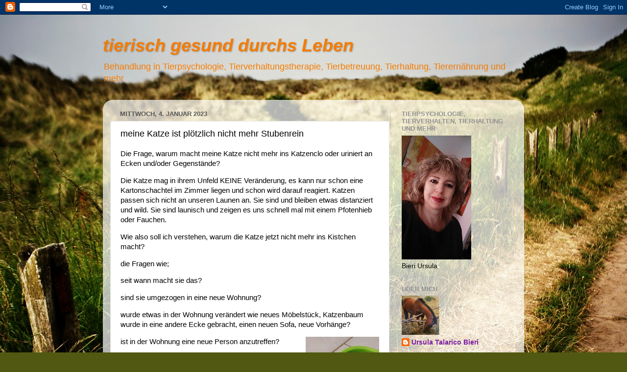

--- FILE ---
content_type: text/html; charset=UTF-8
request_url: http://www.tierischgesunddurchsleben.com/2023/01/meine-katze-ist-plotzlich-nicht-mehr.html
body_size: 18794
content:
<!DOCTYPE html>
<html class='v2' dir='ltr' lang='de'>
<head>
<link href='https://www.blogger.com/static/v1/widgets/335934321-css_bundle_v2.css' rel='stylesheet' type='text/css'/>
<meta content='width=1100' name='viewport'/>
<meta content='text/html; charset=UTF-8' http-equiv='Content-Type'/>
<meta content='blogger' name='generator'/>
<link href='http://www.tierischgesunddurchsleben.com/favicon.ico' rel='icon' type='image/x-icon'/>
<link href='http://www.tierischgesunddurchsleben.com/2023/01/meine-katze-ist-plotzlich-nicht-mehr.html' rel='canonical'/>
<link rel="alternate" type="application/atom+xml" title="tierisch gesund durchs Leben - Atom" href="http://www.tierischgesunddurchsleben.com/feeds/posts/default" />
<link rel="alternate" type="application/rss+xml" title="tierisch gesund durchs Leben - RSS" href="http://www.tierischgesunddurchsleben.com/feeds/posts/default?alt=rss" />
<link rel="service.post" type="application/atom+xml" title="tierisch gesund durchs Leben - Atom" href="https://www.blogger.com/feeds/4905185652137926806/posts/default" />

<link rel="alternate" type="application/atom+xml" title="tierisch gesund durchs Leben - Atom" href="http://www.tierischgesunddurchsleben.com/feeds/5249127171946541530/comments/default" />
<!--Can't find substitution for tag [blog.ieCssRetrofitLinks]-->
<link href='https://blogger.googleusercontent.com/img/b/R29vZ2xl/AVvXsEh8m90z2G7MwNCj1XgMp-WhowP0rRlDgbT_fZLnOpL-XClb-fERQvDieM6RstXpaDaf2I2BWp6m_--uEc39nIAoLJ8VFwabUY5Fq6OKi2Q2Vfwmna885bdk2KmCaJPijHkFBh7aTiiYLVoMjTJ2wTpAlnXjAN1AqWyMXEDiV8xZre_cnyNxB7gNVdA9/w150-h200/katzensand.jpg' rel='image_src'/>
<meta content='http://www.tierischgesunddurchsleben.com/2023/01/meine-katze-ist-plotzlich-nicht-mehr.html' property='og:url'/>
<meta content='meine Katze ist plötzlich nicht mehr Stubenrein' property='og:title'/>
<meta content='' property='og:description'/>
<meta content='https://blogger.googleusercontent.com/img/b/R29vZ2xl/AVvXsEh8m90z2G7MwNCj1XgMp-WhowP0rRlDgbT_fZLnOpL-XClb-fERQvDieM6RstXpaDaf2I2BWp6m_--uEc39nIAoLJ8VFwabUY5Fq6OKi2Q2Vfwmna885bdk2KmCaJPijHkFBh7aTiiYLVoMjTJ2wTpAlnXjAN1AqWyMXEDiV8xZre_cnyNxB7gNVdA9/w1200-h630-p-k-no-nu/katzensand.jpg' property='og:image'/>
<title>tierisch gesund durchs Leben: meine Katze ist plötzlich nicht mehr Stubenrein</title>
<style id='page-skin-1' type='text/css'><!--
/*-----------------------------------------------
Blogger Template Style
Name:     Picture Window
Designer: Blogger
URL:      www.blogger.com
----------------------------------------------- */
/* Content
----------------------------------------------- */
body {
font: normal normal 15px Arial, Tahoma, Helvetica, FreeSans, sans-serif;
color: #000000;
background: #515812 url(https://themes.googleusercontent.com/image?id=1FsBZ1OAfQsLzajcUCFD3fcm6WxA9Olic1wgCKG9zjijPkjyDdGJljmktmIRnmtmoxGJa) no-repeat fixed top center /* Credit: kevinruss (http://www.istockphoto.com/portfolio/kevinruss?platform=blogger) */;
}
html body .region-inner {
min-width: 0;
max-width: 100%;
width: auto;
}
.content-outer {
font-size: 90%;
}
a:link {
text-decoration:none;
color: #7b1fa2;
}
a:visited {
text-decoration:none;
color: #b370cf;
}
a:hover {
text-decoration:underline;
color: #b741ff;
}
.content-outer {
background: transparent none repeat scroll top left;
-moz-border-radius: 0;
-webkit-border-radius: 0;
-goog-ms-border-radius: 0;
border-radius: 0;
-moz-box-shadow: 0 0 0 rgba(0, 0, 0, .15);
-webkit-box-shadow: 0 0 0 rgba(0, 0, 0, .15);
-goog-ms-box-shadow: 0 0 0 rgba(0, 0, 0, .15);
box-shadow: 0 0 0 rgba(0, 0, 0, .15);
margin: 20px auto;
}
.content-inner {
padding: 0;
}
/* Header
----------------------------------------------- */
.header-outer {
background: rgba(80,80,80,0) none repeat-x scroll top left;
_background-image: none;
color: #F57C00;
-moz-border-radius: 0;
-webkit-border-radius: 0;
-goog-ms-border-radius: 0;
border-radius: 0;
}
.Header img, .Header #header-inner {
-moz-border-radius: 0;
-webkit-border-radius: 0;
-goog-ms-border-radius: 0;
border-radius: 0;
}
.header-inner .Header .titlewrapper,
.header-inner .Header .descriptionwrapper {
padding-left: 0;
padding-right: 0;
}
.Header h1 {
font: italic bold 36px Arial, Tahoma, Helvetica, FreeSans, sans-serif;
text-shadow: 1px 1px 3px rgba(0, 0, 0, 0.3);
}
.Header h1 a {
color: #F57C00;
}
.Header .description {
font-size: 130%;
}
/* Tabs
----------------------------------------------- */
.tabs-inner {
margin: .5em 20px 0;
padding: 0;
}
.tabs-inner .section {
margin: 0;
}
.tabs-inner .widget ul {
padding: 0;
background: rgba(80,80,80,0) none repeat scroll bottom;
-moz-border-radius: 0;
-webkit-border-radius: 0;
-goog-ms-border-radius: 0;
border-radius: 0;
}
.tabs-inner .widget li {
border: none;
}
.tabs-inner .widget li a {
display: inline-block;
padding: .5em 1em;
margin-right: .25em;
color: #ffffff;
font: normal normal 12px Arial, Tahoma, Helvetica, FreeSans, sans-serif;
-moz-border-radius: 10px 10px 0 0;
-webkit-border-top-left-radius: 10px;
-webkit-border-top-right-radius: 10px;
-goog-ms-border-radius: 10px 10px 0 0;
border-radius: 10px 10px 0 0;
background: transparent url(https://resources.blogblog.com/blogblog/data/1kt/transparent/black50.png) repeat scroll top left;
border-right: 1px solid rgba(80,80,80,0);
}
.tabs-inner .widget li:first-child a {
padding-left: 1.25em;
-moz-border-radius-topleft: 10px;
-moz-border-radius-bottomleft: 0;
-webkit-border-top-left-radius: 10px;
-webkit-border-bottom-left-radius: 0;
-goog-ms-border-top-left-radius: 10px;
-goog-ms-border-bottom-left-radius: 0;
border-top-left-radius: 10px;
border-bottom-left-radius: 0;
}
.tabs-inner .widget li.selected a,
.tabs-inner .widget li a:hover {
position: relative;
z-index: 1;
background: rgba(80,80,80,0) url(https://resources.blogblog.com/blogblog/data/1kt/transparent/white80.png) repeat scroll bottom;
color: #7b1fa2;
-moz-box-shadow: 0 0 3px rgba(0, 0, 0, .15);
-webkit-box-shadow: 0 0 3px rgba(0, 0, 0, .15);
-goog-ms-box-shadow: 0 0 3px rgba(0, 0, 0, .15);
box-shadow: 0 0 3px rgba(0, 0, 0, .15);
}
/* Headings
----------------------------------------------- */
h2 {
font: bold normal 13px Arial, Tahoma, Helvetica, FreeSans, sans-serif;
text-transform: uppercase;
color: #919191;
margin: .5em 0;
}
/* Main
----------------------------------------------- */
.main-outer {
background: transparent url(https://resources.blogblog.com/blogblog/data/1kt/transparent/white80.png) repeat scroll top left;
-moz-border-radius: 20px 20px 0 0;
-webkit-border-top-left-radius: 20px;
-webkit-border-top-right-radius: 20px;
-webkit-border-bottom-left-radius: 0;
-webkit-border-bottom-right-radius: 0;
-goog-ms-border-radius: 20px 20px 0 0;
border-radius: 20px 20px 0 0;
-moz-box-shadow: 0 1px 3px rgba(0, 0, 0, .15);
-webkit-box-shadow: 0 1px 3px rgba(0, 0, 0, .15);
-goog-ms-box-shadow: 0 1px 3px rgba(0, 0, 0, .15);
box-shadow: 0 1px 3px rgba(0, 0, 0, .15);
}
.main-inner {
padding: 15px 20px 20px;
}
.main-inner .column-center-inner {
padding: 0 0;
}
.main-inner .column-left-inner {
padding-left: 0;
}
.main-inner .column-right-inner {
padding-right: 0;
}
/* Posts
----------------------------------------------- */
h3.post-title {
margin: 0;
font: normal normal 18px Arial, Tahoma, Helvetica, FreeSans, sans-serif;
}
.comments h4 {
margin: 1em 0 0;
font: normal normal 18px Arial, Tahoma, Helvetica, FreeSans, sans-serif;
}
.date-header span {
color: #565656;
}
.post-outer {
background-color: #ffffff;
border: solid 1px #e0e0e0;
-moz-border-radius: 5px;
-webkit-border-radius: 5px;
border-radius: 5px;
-goog-ms-border-radius: 5px;
padding: 15px 20px;
margin: 0 -20px 20px;
}
.post-body {
line-height: 1.4;
font-size: 110%;
position: relative;
}
.post-header {
margin: 0 0 1.5em;
color: #a0a0a0;
line-height: 1.6;
}
.post-footer {
margin: .5em 0 0;
color: #a0a0a0;
line-height: 1.6;
}
#blog-pager {
font-size: 140%
}
#comments .comment-author {
padding-top: 1.5em;
border-top: dashed 1px #ccc;
border-top: dashed 1px rgba(128, 128, 128, .5);
background-position: 0 1.5em;
}
#comments .comment-author:first-child {
padding-top: 0;
border-top: none;
}
.avatar-image-container {
margin: .2em 0 0;
}
/* Comments
----------------------------------------------- */
.comments .comments-content .icon.blog-author {
background-repeat: no-repeat;
background-image: url([data-uri]);
}
.comments .comments-content .loadmore a {
border-top: 1px solid #b741ff;
border-bottom: 1px solid #b741ff;
}
.comments .continue {
border-top: 2px solid #b741ff;
}
/* Widgets
----------------------------------------------- */
.widget ul, .widget #ArchiveList ul.flat {
padding: 0;
list-style: none;
}
.widget ul li, .widget #ArchiveList ul.flat li {
border-top: dashed 1px #ccc;
border-top: dashed 1px rgba(128, 128, 128, .5);
}
.widget ul li:first-child, .widget #ArchiveList ul.flat li:first-child {
border-top: none;
}
.widget .post-body ul {
list-style: disc;
}
.widget .post-body ul li {
border: none;
}
/* Footer
----------------------------------------------- */
.footer-outer {
color:#d0d0d0;
background: transparent url(https://resources.blogblog.com/blogblog/data/1kt/transparent/black50.png) repeat scroll top left;
-moz-border-radius: 0 0 20px 20px;
-webkit-border-top-left-radius: 0;
-webkit-border-top-right-radius: 0;
-webkit-border-bottom-left-radius: 20px;
-webkit-border-bottom-right-radius: 20px;
-goog-ms-border-radius: 0 0 20px 20px;
border-radius: 0 0 20px 20px;
-moz-box-shadow: 0 1px 3px rgba(0, 0, 0, .15);
-webkit-box-shadow: 0 1px 3px rgba(0, 0, 0, .15);
-goog-ms-box-shadow: 0 1px 3px rgba(0, 0, 0, .15);
box-shadow: 0 1px 3px rgba(0, 0, 0, .15);
}
.footer-inner {
padding: 10px 20px 20px;
}
.footer-outer a {
color: #d0a1ef;
}
.footer-outer a:visited {
color: #d680ef;
}
.footer-outer a:hover {
color: #b741ff;
}
.footer-outer .widget h2 {
color: #b0b0b0;
}
/* Mobile
----------------------------------------------- */
html body.mobile {
height: auto;
}
html body.mobile {
min-height: 480px;
background-size: 100% auto;
}
.mobile .body-fauxcolumn-outer {
background: transparent none repeat scroll top left;
}
html .mobile .mobile-date-outer, html .mobile .blog-pager {
border-bottom: none;
background: transparent url(https://resources.blogblog.com/blogblog/data/1kt/transparent/white80.png) repeat scroll top left;
margin-bottom: 10px;
}
.mobile .date-outer {
background: transparent url(https://resources.blogblog.com/blogblog/data/1kt/transparent/white80.png) repeat scroll top left;
}
.mobile .header-outer, .mobile .main-outer,
.mobile .post-outer, .mobile .footer-outer {
-moz-border-radius: 0;
-webkit-border-radius: 0;
-goog-ms-border-radius: 0;
border-radius: 0;
}
.mobile .content-outer,
.mobile .main-outer,
.mobile .post-outer {
background: inherit;
border: none;
}
.mobile .content-outer {
font-size: 100%;
}
.mobile-link-button {
background-color: #7b1fa2;
}
.mobile-link-button a:link, .mobile-link-button a:visited {
color: #ffffff;
}
.mobile-index-contents {
color: #000000;
}
.mobile .tabs-inner .PageList .widget-content {
background: rgba(80,80,80,0) url(https://resources.blogblog.com/blogblog/data/1kt/transparent/white80.png) repeat scroll bottom;
color: #7b1fa2;
}
.mobile .tabs-inner .PageList .widget-content .pagelist-arrow {
border-left: 1px solid rgba(80,80,80,0);
}

--></style>
<style id='template-skin-1' type='text/css'><!--
body {
min-width: 860px;
}
.content-outer, .content-fauxcolumn-outer, .region-inner {
min-width: 860px;
max-width: 860px;
_width: 860px;
}
.main-inner .columns {
padding-left: 0px;
padding-right: 260px;
}
.main-inner .fauxcolumn-center-outer {
left: 0px;
right: 260px;
/* IE6 does not respect left and right together */
_width: expression(this.parentNode.offsetWidth -
parseInt("0px") -
parseInt("260px") + 'px');
}
.main-inner .fauxcolumn-left-outer {
width: 0px;
}
.main-inner .fauxcolumn-right-outer {
width: 260px;
}
.main-inner .column-left-outer {
width: 0px;
right: 100%;
margin-left: -0px;
}
.main-inner .column-right-outer {
width: 260px;
margin-right: -260px;
}
#layout {
min-width: 0;
}
#layout .content-outer {
min-width: 0;
width: 800px;
}
#layout .region-inner {
min-width: 0;
width: auto;
}
body#layout div.add_widget {
padding: 8px;
}
body#layout div.add_widget a {
margin-left: 32px;
}
--></style>
<style>
    body {background-image:url(https\:\/\/themes.googleusercontent.com\/image?id=1FsBZ1OAfQsLzajcUCFD3fcm6WxA9Olic1wgCKG9zjijPkjyDdGJljmktmIRnmtmoxGJa);}
    
@media (max-width: 200px) { body {background-image:url(https\:\/\/themes.googleusercontent.com\/image?id=1FsBZ1OAfQsLzajcUCFD3fcm6WxA9Olic1wgCKG9zjijPkjyDdGJljmktmIRnmtmoxGJa&options=w200);}}
@media (max-width: 400px) and (min-width: 201px) { body {background-image:url(https\:\/\/themes.googleusercontent.com\/image?id=1FsBZ1OAfQsLzajcUCFD3fcm6WxA9Olic1wgCKG9zjijPkjyDdGJljmktmIRnmtmoxGJa&options=w400);}}
@media (max-width: 800px) and (min-width: 401px) { body {background-image:url(https\:\/\/themes.googleusercontent.com\/image?id=1FsBZ1OAfQsLzajcUCFD3fcm6WxA9Olic1wgCKG9zjijPkjyDdGJljmktmIRnmtmoxGJa&options=w800);}}
@media (max-width: 1200px) and (min-width: 801px) { body {background-image:url(https\:\/\/themes.googleusercontent.com\/image?id=1FsBZ1OAfQsLzajcUCFD3fcm6WxA9Olic1wgCKG9zjijPkjyDdGJljmktmIRnmtmoxGJa&options=w1200);}}
/* Last tag covers anything over one higher than the previous max-size cap. */
@media (min-width: 1201px) { body {background-image:url(https\:\/\/themes.googleusercontent.com\/image?id=1FsBZ1OAfQsLzajcUCFD3fcm6WxA9Olic1wgCKG9zjijPkjyDdGJljmktmIRnmtmoxGJa&options=w1600);}}
  </style>
<!-- Google tag (gtag.js) -->
<script async='true' src='https://www.googletagmanager.com/gtag/js?id=G-7ZE1YX8H6M'></script>
<script>
        window.dataLayer = window.dataLayer || [];
        function gtag(){dataLayer.push(arguments);}
        gtag('js', new Date());
        gtag('config', 'G-7ZE1YX8H6M');
      </script>
<link href='https://www.blogger.com/dyn-css/authorization.css?targetBlogID=4905185652137926806&amp;zx=ed70da3f-12d2-479a-9f75-9bd8ccee4f6a' media='none' onload='if(media!=&#39;all&#39;)media=&#39;all&#39;' rel='stylesheet'/><noscript><link href='https://www.blogger.com/dyn-css/authorization.css?targetBlogID=4905185652137926806&amp;zx=ed70da3f-12d2-479a-9f75-9bd8ccee4f6a' rel='stylesheet'/></noscript>
<meta name='google-adsense-platform-account' content='ca-host-pub-1556223355139109'/>
<meta name='google-adsense-platform-domain' content='blogspot.com'/>

<script async src="https://pagead2.googlesyndication.com/pagead/js/adsbygoogle.js?client=ca-pub-7060714246990240&host=ca-host-pub-1556223355139109" crossorigin="anonymous"></script>

<!-- data-ad-client=ca-pub-7060714246990240 -->

</head>
<body class='loading variant-open'>
<div class='navbar section' id='navbar' name='Navbar'><div class='widget Navbar' data-version='1' id='Navbar1'><script type="text/javascript">
    function setAttributeOnload(object, attribute, val) {
      if(window.addEventListener) {
        window.addEventListener('load',
          function(){ object[attribute] = val; }, false);
      } else {
        window.attachEvent('onload', function(){ object[attribute] = val; });
      }
    }
  </script>
<div id="navbar-iframe-container"></div>
<script type="text/javascript" src="https://apis.google.com/js/platform.js"></script>
<script type="text/javascript">
      gapi.load("gapi.iframes:gapi.iframes.style.bubble", function() {
        if (gapi.iframes && gapi.iframes.getContext) {
          gapi.iframes.getContext().openChild({
              url: 'https://www.blogger.com/navbar/4905185652137926806?po\x3d5249127171946541530\x26origin\x3dhttp://www.tierischgesunddurchsleben.com',
              where: document.getElementById("navbar-iframe-container"),
              id: "navbar-iframe"
          });
        }
      });
    </script><script type="text/javascript">
(function() {
var script = document.createElement('script');
script.type = 'text/javascript';
script.src = '//pagead2.googlesyndication.com/pagead/js/google_top_exp.js';
var head = document.getElementsByTagName('head')[0];
if (head) {
head.appendChild(script);
}})();
</script>
</div></div>
<div class='body-fauxcolumns'>
<div class='fauxcolumn-outer body-fauxcolumn-outer'>
<div class='cap-top'>
<div class='cap-left'></div>
<div class='cap-right'></div>
</div>
<div class='fauxborder-left'>
<div class='fauxborder-right'></div>
<div class='fauxcolumn-inner'>
</div>
</div>
<div class='cap-bottom'>
<div class='cap-left'></div>
<div class='cap-right'></div>
</div>
</div>
</div>
<div class='content'>
<div class='content-fauxcolumns'>
<div class='fauxcolumn-outer content-fauxcolumn-outer'>
<div class='cap-top'>
<div class='cap-left'></div>
<div class='cap-right'></div>
</div>
<div class='fauxborder-left'>
<div class='fauxborder-right'></div>
<div class='fauxcolumn-inner'>
</div>
</div>
<div class='cap-bottom'>
<div class='cap-left'></div>
<div class='cap-right'></div>
</div>
</div>
</div>
<div class='content-outer'>
<div class='content-cap-top cap-top'>
<div class='cap-left'></div>
<div class='cap-right'></div>
</div>
<div class='fauxborder-left content-fauxborder-left'>
<div class='fauxborder-right content-fauxborder-right'></div>
<div class='content-inner'>
<header>
<div class='header-outer'>
<div class='header-cap-top cap-top'>
<div class='cap-left'></div>
<div class='cap-right'></div>
</div>
<div class='fauxborder-left header-fauxborder-left'>
<div class='fauxborder-right header-fauxborder-right'></div>
<div class='region-inner header-inner'>
<div class='header section' id='header' name='Header'><div class='widget Header' data-version='1' id='Header1'>
<div id='header-inner'>
<div class='titlewrapper'>
<h1 class='title'>
<a href='http://www.tierischgesunddurchsleben.com/'>
tierisch gesund durchs Leben
</a>
</h1>
</div>
<div class='descriptionwrapper'>
<p class='description'><span>Behandlung in Tierpsychologie, Tierverhaltungstherapie, Tierbetreuung, Tierhaltung, Tierernährung und mehr</span></p>
</div>
</div>
</div></div>
</div>
</div>
<div class='header-cap-bottom cap-bottom'>
<div class='cap-left'></div>
<div class='cap-right'></div>
</div>
</div>
</header>
<div class='tabs-outer'>
<div class='tabs-cap-top cap-top'>
<div class='cap-left'></div>
<div class='cap-right'></div>
</div>
<div class='fauxborder-left tabs-fauxborder-left'>
<div class='fauxborder-right tabs-fauxborder-right'></div>
<div class='region-inner tabs-inner'>
<div class='tabs no-items section' id='crosscol' name='Spaltenübergreifend'></div>
<div class='tabs no-items section' id='crosscol-overflow' name='Cross-Column 2'></div>
</div>
</div>
<div class='tabs-cap-bottom cap-bottom'>
<div class='cap-left'></div>
<div class='cap-right'></div>
</div>
</div>
<div class='main-outer'>
<div class='main-cap-top cap-top'>
<div class='cap-left'></div>
<div class='cap-right'></div>
</div>
<div class='fauxborder-left main-fauxborder-left'>
<div class='fauxborder-right main-fauxborder-right'></div>
<div class='region-inner main-inner'>
<div class='columns fauxcolumns'>
<div class='fauxcolumn-outer fauxcolumn-center-outer'>
<div class='cap-top'>
<div class='cap-left'></div>
<div class='cap-right'></div>
</div>
<div class='fauxborder-left'>
<div class='fauxborder-right'></div>
<div class='fauxcolumn-inner'>
</div>
</div>
<div class='cap-bottom'>
<div class='cap-left'></div>
<div class='cap-right'></div>
</div>
</div>
<div class='fauxcolumn-outer fauxcolumn-left-outer'>
<div class='cap-top'>
<div class='cap-left'></div>
<div class='cap-right'></div>
</div>
<div class='fauxborder-left'>
<div class='fauxborder-right'></div>
<div class='fauxcolumn-inner'>
</div>
</div>
<div class='cap-bottom'>
<div class='cap-left'></div>
<div class='cap-right'></div>
</div>
</div>
<div class='fauxcolumn-outer fauxcolumn-right-outer'>
<div class='cap-top'>
<div class='cap-left'></div>
<div class='cap-right'></div>
</div>
<div class='fauxborder-left'>
<div class='fauxborder-right'></div>
<div class='fauxcolumn-inner'>
</div>
</div>
<div class='cap-bottom'>
<div class='cap-left'></div>
<div class='cap-right'></div>
</div>
</div>
<!-- corrects IE6 width calculation -->
<div class='columns-inner'>
<div class='column-center-outer'>
<div class='column-center-inner'>
<div class='main section' id='main' name='Hauptbereich'><div class='widget Blog' data-version='1' id='Blog1'>
<div class='blog-posts hfeed'>

          <div class="date-outer">
        
<h2 class='date-header'><span>Mittwoch, 4. Januar 2023</span></h2>

          <div class="date-posts">
        
<div class='post-outer'>
<div class='post hentry uncustomized-post-template' itemprop='blogPost' itemscope='itemscope' itemtype='http://schema.org/BlogPosting'>
<meta content='https://blogger.googleusercontent.com/img/b/R29vZ2xl/AVvXsEh8m90z2G7MwNCj1XgMp-WhowP0rRlDgbT_fZLnOpL-XClb-fERQvDieM6RstXpaDaf2I2BWp6m_--uEc39nIAoLJ8VFwabUY5Fq6OKi2Q2Vfwmna885bdk2KmCaJPijHkFBh7aTiiYLVoMjTJ2wTpAlnXjAN1AqWyMXEDiV8xZre_cnyNxB7gNVdA9/w150-h200/katzensand.jpg' itemprop='image_url'/>
<meta content='4905185652137926806' itemprop='blogId'/>
<meta content='5249127171946541530' itemprop='postId'/>
<a name='5249127171946541530'></a>
<h3 class='post-title entry-title' itemprop='name'>
meine Katze ist plötzlich nicht mehr Stubenrein
</h3>
<div class='post-header'>
<div class='post-header-line-1'></div>
</div>
<div class='post-body entry-content' id='post-body-5249127171946541530' itemprop='description articleBody'>
<p></p><div class="separator" style="clear: both; text-align: left;"><span style="font-family: arial; text-align: left;">Die Frage, warum macht meine Katze nicht mehr ins Katzenclo oder uriniert an Ecken und/oder Gegenstände?</span></div><p><span style="font-family: arial;">Die Katze mag in ihrem Unfeld KEINE Veränderung, es kann nur schon eine Kartonschachtel im Zimmer liegen und schon wird darauf reagiert. Katzen passen sich nicht an unseren Launen an. Sie sind und bleiben etwas distanziert und wild. Sie sind launisch und zeigen es uns schnell mal mit einem Pfotenhieb oder Fauchen.&nbsp;</span></p><p><span style="font-family: arial;">Wie also soll ich verstehen, warum die Katze jetzt nicht mehr ins Kistchen macht?</span></p><p><span style="font-family: arial;">die Fragen wie;</span></p><p><span style="font-family: arial;">seit wann macht sie das?</span></p><p><span style="font-family: arial;">sind sie umgezogen in eine neue Wohnung?</span></p><p><span style="font-family: arial;">wurde etwas in der Wohnung verändert wie neues Möbelstück, Katzenbaum wurde in eine andere Ecke gebracht, einen neuen Sofa, neue Vorhänge?</span></p><p><a href="https://blogger.googleusercontent.com/img/b/R29vZ2xl/AVvXsEh8m90z2G7MwNCj1XgMp-WhowP0rRlDgbT_fZLnOpL-XClb-fERQvDieM6RstXpaDaf2I2BWp6m_--uEc39nIAoLJ8VFwabUY5Fq6OKi2Q2Vfwmna885bdk2KmCaJPijHkFBh7aTiiYLVoMjTJ2wTpAlnXjAN1AqWyMXEDiV8xZre_cnyNxB7gNVdA9/s2016/katzensand.jpg" style="clear: right; float: right; margin-bottom: 1em; margin-left: 1em; text-align: center;"><img border="0" data-original-height="2016" data-original-width="1512" height="200" src="https://blogger.googleusercontent.com/img/b/R29vZ2xl/AVvXsEh8m90z2G7MwNCj1XgMp-WhowP0rRlDgbT_fZLnOpL-XClb-fERQvDieM6RstXpaDaf2I2BWp6m_--uEc39nIAoLJ8VFwabUY5Fq6OKi2Q2Vfwmna885bdk2KmCaJPijHkFBh7aTiiYLVoMjTJ2wTpAlnXjAN1AqWyMXEDiV8xZre_cnyNxB7gNVdA9/w150-h200/katzensand.jpg" width="150" /></a><span style="font-family: arial;">ist in der Wohnung eine neue Person anzutreffen?</span></p><p><span style="font-family: arial;">geht es ihr nicht gut?</span></p><p><span style="font-family: arial;">miaut sie wenn sie Pippi oder Poppo macht?</span></p><p><span style="font-family: arial;">uriniert sie oder spritzt sie Gegensände an?</span></p><p><span style="font-family: arial;">macht sie vermehrt Pippi?</span></p><p><span style="font-family: arial;">ist die Katze unruhig?</span></p><p><span style="font-family: arial;">gibt es eine neue Katze in der Wohnung?</span></p><p><span style="font-family: arial;">ist ein Säugling eingezogen?</span></p><p><span style="font-family: arial;"><br /></span></p><p><span style="font-family: arial;">Bitte beobachten sie also ihre Katze wenn sie in einen Ecken ihr Geschäft erledigt, wie verhaltet sie sich.</span></p><p><span style="font-family: arial;">Wenn sie etwas neues in der Wohnung dazu gekauft haben, versuchen sie den Duft der Katze irgendwie zu übertragen. Eventuell mit einem Tuch oder Decke der Katze.</span></p><p><span style="font-family: arial;">Lässt sie Duftmarken abgehen weil sie ihr Teritorium markieren muss weil jetzt eine neue Katze in der Wohnung anzutreffen ist oder eventuell ein Säugling neu eingezogen ist, ist es wichtig, der Katze zu zeigen, dass sie immer noch gleich geliebt wird und sie sich nicht zurückgestellt fühlen muss und auch nicht Angst von der neuen Situationen haben muss. Spielen und schmusen sie vermehrt mit der Katze. Geben sie ihr mehr Aufmerksamkeit</span></p><p><span style="font-family: arial;">Ist die Katze aber unruhig und miaut und macht mehrere Male Pippi im Tag, dann muss man darauf deuten, dass die Katze sehr wahrscheinlich eine Blasenentzündung hat.&nbsp;</span></p><p><span style="font-family: arial;">Dies muss natürlich vom Tierartzt untersucht werden bevor man dann die richtige Diagnose fällen kann.</span></p><p><span style="font-family: arial;">Dieses Thema ist komplex und es ist gut zu Wissen, was der Auslöser sein kann. Überlegen sie gut, schreiben sie es vielleicht auf, was eben in letzter Zeit in ihrer (Katzen) Umgebung verändert wurde.</span></p><p><span style="font-family: arial;">Brauchst Du weitere Informationen? Dann melde Dich bei mir hier oder über tierischgesunddurchsleben@gmail.com und wir versuchen das Problem zu beheben.</span></p><p><span style="font-family: arial;"><br /></span></p><p><span style="font-family: arial;"><br /></span></p><p><span style="font-family: arial;"><br /></span></p><p><span style="font-family: arial;"><br /></span></p>
<div style='clear: both;'></div>
</div>
<div class='post-footer'>
<div class='post-footer-line post-footer-line-1'>
<span class='post-author vcard'>
</span>
<span class='post-timestamp'>
at
<meta content='http://www.tierischgesunddurchsleben.com/2023/01/meine-katze-ist-plotzlich-nicht-mehr.html' itemprop='url'/>
<a class='timestamp-link' href='http://www.tierischgesunddurchsleben.com/2023/01/meine-katze-ist-plotzlich-nicht-mehr.html' rel='bookmark' title='permanent link'><abbr class='published' itemprop='datePublished' title='2023-01-04T07:02:00-08:00'>Januar 04, 2023</abbr></a>
</span>
<span class='post-comment-link'>
</span>
<span class='post-icons'>
<span class='item-action'>
<a href='https://www.blogger.com/email-post/4905185652137926806/5249127171946541530' title='Post per E-Mail senden'>
<img alt='' class='icon-action' height='13' src='https://resources.blogblog.com/img/icon18_email.gif' width='18'/>
</a>
</span>
</span>
<div class='post-share-buttons goog-inline-block'>
<a class='goog-inline-block share-button sb-email' href='https://www.blogger.com/share-post.g?blogID=4905185652137926806&postID=5249127171946541530&target=email' target='_blank' title='Diesen Post per E-Mail versenden'><span class='share-button-link-text'>Diesen Post per E-Mail versenden</span></a><a class='goog-inline-block share-button sb-blog' href='https://www.blogger.com/share-post.g?blogID=4905185652137926806&postID=5249127171946541530&target=blog' onclick='window.open(this.href, "_blank", "height=270,width=475"); return false;' target='_blank' title='BlogThis!'><span class='share-button-link-text'>BlogThis!</span></a><a class='goog-inline-block share-button sb-twitter' href='https://www.blogger.com/share-post.g?blogID=4905185652137926806&postID=5249127171946541530&target=twitter' target='_blank' title='Auf X teilen'><span class='share-button-link-text'>Auf X teilen</span></a><a class='goog-inline-block share-button sb-facebook' href='https://www.blogger.com/share-post.g?blogID=4905185652137926806&postID=5249127171946541530&target=facebook' onclick='window.open(this.href, "_blank", "height=430,width=640"); return false;' target='_blank' title='In Facebook freigeben'><span class='share-button-link-text'>In Facebook freigeben</span></a><a class='goog-inline-block share-button sb-pinterest' href='https://www.blogger.com/share-post.g?blogID=4905185652137926806&postID=5249127171946541530&target=pinterest' target='_blank' title='Auf Pinterest teilen'><span class='share-button-link-text'>Auf Pinterest teilen</span></a>
</div>
</div>
<div class='post-footer-line post-footer-line-2'>
<span class='post-labels'>
Labels:
<a href='http://www.tierischgesunddurchsleben.com/search/label/Blasenentz%C3%BCndung' rel='tag'>Blasenentzündung</a>,
<a href='http://www.tierischgesunddurchsleben.com/search/label/Katze' rel='tag'>Katze</a>,
<a href='http://www.tierischgesunddurchsleben.com/search/label/Katzenclo' rel='tag'>Katzenclo</a>,
<a href='http://www.tierischgesunddurchsleben.com/search/label/Stubenrein' rel='tag'>Stubenrein</a>
</span>
</div>
<div class='post-footer-line post-footer-line-3'>
<span class='post-location'>
</span>
</div>
</div>
</div>
<div class='comments' id='comments'>
<a name='comments'></a>
<h4>1 Kommentar:</h4>
<div class='comments-content'>
<script async='async' src='' type='text/javascript'></script>
<script type='text/javascript'>
    (function() {
      var items = null;
      var msgs = null;
      var config = {};

// <![CDATA[
      var cursor = null;
      if (items && items.length > 0) {
        cursor = parseInt(items[items.length - 1].timestamp) + 1;
      }

      var bodyFromEntry = function(entry) {
        var text = (entry &&
                    ((entry.content && entry.content.$t) ||
                     (entry.summary && entry.summary.$t))) ||
            '';
        if (entry && entry.gd$extendedProperty) {
          for (var k in entry.gd$extendedProperty) {
            if (entry.gd$extendedProperty[k].name == 'blogger.contentRemoved') {
              return '<span class="deleted-comment">' + text + '</span>';
            }
          }
        }
        return text;
      }

      var parse = function(data) {
        cursor = null;
        var comments = [];
        if (data && data.feed && data.feed.entry) {
          for (var i = 0, entry; entry = data.feed.entry[i]; i++) {
            var comment = {};
            // comment ID, parsed out of the original id format
            var id = /blog-(\d+).post-(\d+)/.exec(entry.id.$t);
            comment.id = id ? id[2] : null;
            comment.body = bodyFromEntry(entry);
            comment.timestamp = Date.parse(entry.published.$t) + '';
            if (entry.author && entry.author.constructor === Array) {
              var auth = entry.author[0];
              if (auth) {
                comment.author = {
                  name: (auth.name ? auth.name.$t : undefined),
                  profileUrl: (auth.uri ? auth.uri.$t : undefined),
                  avatarUrl: (auth.gd$image ? auth.gd$image.src : undefined)
                };
              }
            }
            if (entry.link) {
              if (entry.link[2]) {
                comment.link = comment.permalink = entry.link[2].href;
              }
              if (entry.link[3]) {
                var pid = /.*comments\/default\/(\d+)\?.*/.exec(entry.link[3].href);
                if (pid && pid[1]) {
                  comment.parentId = pid[1];
                }
              }
            }
            comment.deleteclass = 'item-control blog-admin';
            if (entry.gd$extendedProperty) {
              for (var k in entry.gd$extendedProperty) {
                if (entry.gd$extendedProperty[k].name == 'blogger.itemClass') {
                  comment.deleteclass += ' ' + entry.gd$extendedProperty[k].value;
                } else if (entry.gd$extendedProperty[k].name == 'blogger.displayTime') {
                  comment.displayTime = entry.gd$extendedProperty[k].value;
                }
              }
            }
            comments.push(comment);
          }
        }
        return comments;
      };

      var paginator = function(callback) {
        if (hasMore()) {
          var url = config.feed + '?alt=json&v=2&orderby=published&reverse=false&max-results=50';
          if (cursor) {
            url += '&published-min=' + new Date(cursor).toISOString();
          }
          window.bloggercomments = function(data) {
            var parsed = parse(data);
            cursor = parsed.length < 50 ? null
                : parseInt(parsed[parsed.length - 1].timestamp) + 1
            callback(parsed);
            window.bloggercomments = null;
          }
          url += '&callback=bloggercomments';
          var script = document.createElement('script');
          script.type = 'text/javascript';
          script.src = url;
          document.getElementsByTagName('head')[0].appendChild(script);
        }
      };
      var hasMore = function() {
        return !!cursor;
      };
      var getMeta = function(key, comment) {
        if ('iswriter' == key) {
          var matches = !!comment.author
              && comment.author.name == config.authorName
              && comment.author.profileUrl == config.authorUrl;
          return matches ? 'true' : '';
        } else if ('deletelink' == key) {
          return config.baseUri + '/comment/delete/'
               + config.blogId + '/' + comment.id;
        } else if ('deleteclass' == key) {
          return comment.deleteclass;
        }
        return '';
      };

      var replybox = null;
      var replyUrlParts = null;
      var replyParent = undefined;

      var onReply = function(commentId, domId) {
        if (replybox == null) {
          // lazily cache replybox, and adjust to suit this style:
          replybox = document.getElementById('comment-editor');
          if (replybox != null) {
            replybox.height = '250px';
            replybox.style.display = 'block';
            replyUrlParts = replybox.src.split('#');
          }
        }
        if (replybox && (commentId !== replyParent)) {
          replybox.src = '';
          document.getElementById(domId).insertBefore(replybox, null);
          replybox.src = replyUrlParts[0]
              + (commentId ? '&parentID=' + commentId : '')
              + '#' + replyUrlParts[1];
          replyParent = commentId;
        }
      };

      var hash = (window.location.hash || '#').substring(1);
      var startThread, targetComment;
      if (/^comment-form_/.test(hash)) {
        startThread = hash.substring('comment-form_'.length);
      } else if (/^c[0-9]+$/.test(hash)) {
        targetComment = hash.substring(1);
      }

      // Configure commenting API:
      var configJso = {
        'maxDepth': config.maxThreadDepth
      };
      var provider = {
        'id': config.postId,
        'data': items,
        'loadNext': paginator,
        'hasMore': hasMore,
        'getMeta': getMeta,
        'onReply': onReply,
        'rendered': true,
        'initComment': targetComment,
        'initReplyThread': startThread,
        'config': configJso,
        'messages': msgs
      };

      var render = function() {
        if (window.goog && window.goog.comments) {
          var holder = document.getElementById('comment-holder');
          window.goog.comments.render(holder, provider);
        }
      };

      // render now, or queue to render when library loads:
      if (window.goog && window.goog.comments) {
        render();
      } else {
        window.goog = window.goog || {};
        window.goog.comments = window.goog.comments || {};
        window.goog.comments.loadQueue = window.goog.comments.loadQueue || [];
        window.goog.comments.loadQueue.push(render);
      }
    })();
// ]]>
  </script>
<div id='comment-holder'>
<div class="comment-thread toplevel-thread"><ol id="top-ra"><li class="comment" id="c8675573902097025422"><div class="avatar-image-container"><img src="//resources.blogblog.com/img/blank.gif" alt=""/></div><div class="comment-block"><div class="comment-header"><cite class="user">Anonym</cite><span class="icon user "></span><span class="datetime secondary-text"><a rel="nofollow" href="http://www.tierischgesunddurchsleben.com/2023/01/meine-katze-ist-plotzlich-nicht-mehr.html?showComment=1726139953270#c8675573902097025422">12 September, 2024 04:19</a></span></div><p class="comment-content">Für Studenten in Österreich bietet <a href="https://ghostwriter-wien.com/" rel="nofollow">ghostwriter österreich</a> qualitativ hochwertige akademische Schreibunterstützung. Egal, ob es sich um eine Forschungsarbeit oder eine Abschlussarbeit handelt, Sie können sich auf Experten verlassen, die ein gut recherchiertes Werk verfassen.</p><span class="comment-actions secondary-text"><a class="comment-reply" target="_self" data-comment-id="8675573902097025422">Antworten</a><span class="item-control blog-admin blog-admin pid-536496301"><a target="_self" href="https://www.blogger.com/comment/delete/4905185652137926806/8675573902097025422">Löschen</a></span></span></div><div class="comment-replies"><div id="c8675573902097025422-rt" class="comment-thread inline-thread hidden"><span class="thread-toggle thread-expanded"><span class="thread-arrow"></span><span class="thread-count"><a target="_self">Antworten</a></span></span><ol id="c8675573902097025422-ra" class="thread-chrome thread-expanded"><div></div><div id="c8675573902097025422-continue" class="continue"><a class="comment-reply" target="_self" data-comment-id="8675573902097025422">Antworten</a></div></ol></div></div><div class="comment-replybox-single" id="c8675573902097025422-ce"></div></li></ol><div id="top-continue" class="continue"><a class="comment-reply" target="_self">Kommentar hinzufügen</a></div><div class="comment-replybox-thread" id="top-ce"></div><div class="loadmore hidden" data-post-id="5249127171946541530"><a target="_self">Weitere laden...</a></div></div>
</div>
</div>
<p class='comment-footer'>
<div class='comment-form'>
<a name='comment-form'></a>
<p>
</p>
<a href='https://www.blogger.com/comment/frame/4905185652137926806?po=5249127171946541530&hl=de&saa=85391&origin=http://www.tierischgesunddurchsleben.com' id='comment-editor-src'></a>
<iframe allowtransparency='true' class='blogger-iframe-colorize blogger-comment-from-post' frameborder='0' height='410px' id='comment-editor' name='comment-editor' src='' width='100%'></iframe>
<script src='https://www.blogger.com/static/v1/jsbin/2830521187-comment_from_post_iframe.js' type='text/javascript'></script>
<script type='text/javascript'>
      BLOG_CMT_createIframe('https://www.blogger.com/rpc_relay.html');
    </script>
</div>
</p>
<div id='backlinks-container'>
<div id='Blog1_backlinks-container'>
</div>
</div>
</div>
</div>

        </div></div>
      
</div>
<div class='blog-pager' id='blog-pager'>
<span id='blog-pager-newer-link'>
<a class='blog-pager-newer-link' href='http://www.tierischgesunddurchsleben.com/2023/01/angsthund-fur-immer-ein-problem.html' id='Blog1_blog-pager-newer-link' title='Neuerer Post'>Neuerer Post</a>
</span>
<span id='blog-pager-older-link'>
<a class='blog-pager-older-link' href='http://www.tierischgesunddurchsleben.com/2022/12/ich-will-ein-haustier.html' id='Blog1_blog-pager-older-link' title='Älterer Post'>Älterer Post</a>
</span>
<a class='home-link' href='http://www.tierischgesunddurchsleben.com/'>Startseite</a>
</div>
<div class='clear'></div>
<div class='post-feeds'>
<div class='feed-links'>
Abonnieren
<a class='feed-link' href='http://www.tierischgesunddurchsleben.com/feeds/5249127171946541530/comments/default' target='_blank' type='application/atom+xml'>Kommentare zum Post (Atom)</a>
</div>
</div>
</div><div class='widget PopularPosts' data-version='1' id='PopularPosts1'>
<div class='widget-content popular-posts'>
<ul>
<li>
<div class='item-content'>
<div class='item-thumbnail'>
<a href='http://www.tierischgesunddurchsleben.com/2024/01/tierkommunikation-ist-dies-moglich.html' target='_blank'>
<img alt='' border='0' src='https://blogger.googleusercontent.com/img/b/R29vZ2xl/AVvXsEgO-YobSxfvAqywRmE-4BDsil0337A-NUudaPzB59slJnGmRfPMT10SC0I93zPj41AOXBp186RoJvU7m5IW3L2mWhXH4Z8ZXBgNJ9a4sybMTrPpQ_wumMa9ui_JNPDcgGQ9Z7Pcn1qQ3_BVNteFnR1TAwSDabdndcKRpY84doiZDxBsLWRZRHBKR_4LjzQ/w72-h72-p-k-no-nu/Pferdekommunikation%201.jpg'/>
</a>
</div>
<div class='item-title'><a href='http://www.tierischgesunddurchsleben.com/2024/01/tierkommunikation-ist-dies-moglich.html'>Tierkommunikation ist dies möglich?</a></div>
<div class='item-snippet'>Was ich bei der Tierpsychologie etliche Male wahrgenommen habe ist, dass man die Sensibilität haben muss oder sollte mit den Tieren auch kom...</div>
</div>
<div style='clear: both;'></div>
</li>
<li>
<div class='item-content'>
<div class='item-thumbnail'>
<a href='http://www.tierischgesunddurchsleben.com/2024/04/geduld-und-niemals-aufgeben.html' target='_blank'>
<img alt='' border='0' src='https://blogger.googleusercontent.com/img/b/R29vZ2xl/AVvXsEiIDWsj09bTJWbsAw4vR6QZRkWY-o7DghKwLLujEQ6vJIxs50nGcPZNczpEw6sp8g5dB_CWhSAVTLVBZOPys34_uuCMG8QBUaRL_-iv7VcvYzE09gmekYkYCHPMHy91SjFB-IEhWe2HtjuC3Z0c3h5PaxbArygkOCGGsOQkNu3MpcYxN_ssG4MVKU6sxZM/w72-h72-p-k-no-nu/Lexie.jpg'/>
</a>
</div>
<div class='item-title'><a href='http://www.tierischgesunddurchsleben.com/2024/04/geduld-und-niemals-aufgeben.html'>Geduld und niemals aufgeben</a></div>
<div class='item-snippet'>Gestern war für meine Hündin &quot;Lexie&quot;, ein Amstaff, wieder ein totaler stressiger Tag. Bei unseren Nachbarn waren die Enkelkinder z...</div>
</div>
<div style='clear: both;'></div>
</li>
<li>
<div class='item-content'>
<div class='item-thumbnail'>
<a href='http://www.tierischgesunddurchsleben.com/2024/02/mein-hund-ist-abgemagert.html' target='_blank'>
<img alt='' border='0' src='https://blogger.googleusercontent.com/img/b/R29vZ2xl/AVvXsEgWdNYmgIrDF8rFeHT9CP36qbnHVQJsiapEsnakWF2_EVXfIhwObpcZQluRIK9C0JZ1lnUhaBQEG4ZAwbW1z1hhmeE9zCXwWFl9lg819eljrFD-jHDqRGhp28avQsVJgo2ktbo3RdjV1qB5_4iHcKglr0qFfoZfrncDfzdytW1dFAfEcj6zBlB9Lw2BJGc/w72-h72-p-k-no-nu/Hundeschale.jpg'/>
</a>
</div>
<div class='item-title'><a href='http://www.tierischgesunddurchsleben.com/2024/02/mein-hund-ist-abgemagert.html'>mein Hund ist abgemagert</a></div>
<div class='item-snippet'>Ich werde immer wieder mit Menschen konfrontiert, die überhaupt keine Ahnung von Tieren haben. Aus einer Laune aus oder vielleicht schon lan...</div>
</div>
<div style='clear: both;'></div>
</li>
</ul>
<div class='clear'></div>
</div>
</div></div>
</div>
</div>
<div class='column-left-outer'>
<div class='column-left-inner'>
<aside>
</aside>
</div>
</div>
<div class='column-right-outer'>
<div class='column-right-inner'>
<aside>
<div class='sidebar section' id='sidebar-right-1'><div class='widget Image' data-version='1' id='Image1'>
<h2>Tierpsychologie, Tierverhalten, Tierhaltung und mehr</h2>
<div class='widget-content'>
<img alt='Tierpsychologie, Tierverhalten, Tierhaltung und mehr' height='253' id='Image1_img' src='https://blogger.googleusercontent.com/img/a/AVvXsEhE26NGbqqz47N0ZJ_aWZSmvgOLWQC_jMwbmFLJW-8ukwsGi8hncsjLKfkinaFce26_91j0D0BOPS6Rf4yhmBgTPLk7-fAuLpw0227CQEmOZwbAO5kI4FVq7JVCtXeYXNcMKK35ICTwUYVQ50fvR-xxEW6dzdnfROwFNRIcX08hYjrx2ajXJQoc_B5y=s253' width='142'/>
<br/>
<span class='caption'>Bieri Ursula</span>
</div>
<div class='clear'></div>
</div><div class='widget Profile' data-version='1' id='Profile1'>
<h2>Über mich</h2>
<div class='widget-content'>
<a href='https://www.blogger.com/profile/11086792330396596280'><img alt='Mein Bild' class='profile-img' height='80' src='//blogger.googleusercontent.com/img/b/R29vZ2xl/AVvXsEj93SsrJmHi5qZFxjW2EWOOqpIURXc1FVEDKijlo5KXIeCAAMd8D4ojbptt9ndsee4OApI9cCKpbyE5r08YGC2980YFBKjutD2th8YSwYsNc69FiSJ7vdbqBaaqFPF-LZUMy30Ql1eVYyUd8YV1sI26d6QFmKjK7pkv4_P_fZGPFWM/s220/pferd.png' width='77'/></a>
<dl class='profile-datablock'>
<dt class='profile-data'>
<a class='profile-name-link g-profile' href='https://www.blogger.com/profile/11086792330396596280' rel='author' style='background-image: url(//www.blogger.com/img/logo-16.png);'>
Ursula Talarico Bieri
</a>
</dt>
</dl>
<a class='profile-link' href='https://www.blogger.com/profile/11086792330396596280' rel='author'>Mein Profil vollständig anzeigen</a>
<div class='clear'></div>
</div>
</div><div class='widget Image' data-version='1' id='Image5'>
<h2>Hunde/Katzen Trinkflasche</h2>
<div class='widget-content'>
<a href='https://amzn.to/3HREWHv'>
<img alt='Hunde/Katzen Trinkflasche' height='239' id='Image5_img' src='https://blogger.googleusercontent.com/img/a/AVvXsEgXrIFXOfDzHdYp_dby0VwMjJHBB09vWwVW-QnCIRdlMI6WmZ4g4L0QPB0wJtmCmH4TrciISyO7WNoWcIlL7EwXfG58gtmJ_gZPYpfGDGGoTbsDXyTtMTTc_exh2jQwRWiweU2mAuWEBhvSGyu37cRCI9urH2bnmgv_DT0DNTKJkoURglVEEFXI0716eAs=s252' width='252'/>
</a>
<br/>
</div>
<div class='clear'></div>
</div><div class='widget Translate' data-version='1' id='Translate1'>
<h2 class='title'>Translate</h2>
<div id='google_translate_element'></div>
<script>
    function googleTranslateElementInit() {
      new google.translate.TranslateElement({
        pageLanguage: 'de',
        autoDisplay: 'true',
        layout: google.translate.TranslateElement.InlineLayout.VERTICAL
      }, 'google_translate_element');
    }
  </script>
<script src='//translate.google.com/translate_a/element.js?cb=googleTranslateElementInit'></script>
<div class='clear'></div>
</div><div class='widget BlogSearch' data-version='1' id='BlogSearch1'>
<h2 class='title'>Blog durchsuchen</h2>
<div class='widget-content'>
<div id='BlogSearch1_form'>
<form action='http://www.tierischgesunddurchsleben.com/search' class='gsc-search-box' target='_top'>
<table cellpadding='0' cellspacing='0' class='gsc-search-box'>
<tbody>
<tr>
<td class='gsc-input'>
<input autocomplete='off' class='gsc-input' name='q' size='10' title='search' type='text' value=''/>
</td>
<td class='gsc-search-button'>
<input class='gsc-search-button' title='search' type='submit' value='Suchen'/>
</td>
</tr>
</tbody>
</table>
</form>
</div>
</div>
<div class='clear'></div>
</div><div class='widget Followers' data-version='1' id='Followers1'>
<h2 class='title'>Follower</h2>
<div class='widget-content'>
<div id='Followers1-wrapper'>
<div style='margin-right:2px;'>
<div><script type="text/javascript" src="https://apis.google.com/js/platform.js"></script>
<div id="followers-iframe-container"></div>
<script type="text/javascript">
    window.followersIframe = null;
    function followersIframeOpen(url) {
      gapi.load("gapi.iframes", function() {
        if (gapi.iframes && gapi.iframes.getContext) {
          window.followersIframe = gapi.iframes.getContext().openChild({
            url: url,
            where: document.getElementById("followers-iframe-container"),
            messageHandlersFilter: gapi.iframes.CROSS_ORIGIN_IFRAMES_FILTER,
            messageHandlers: {
              '_ready': function(obj) {
                window.followersIframe.getIframeEl().height = obj.height;
              },
              'reset': function() {
                window.followersIframe.close();
                followersIframeOpen("https://www.blogger.com/followers/frame/4905185652137926806?colors\x3dCgt0cmFuc3BhcmVudBILdHJhbnNwYXJlbnQaByMwMDAwMDAiByM3YjFmYTIqC3RyYW5zcGFyZW50MgcjOTE5MTkxOgcjMDAwMDAwQgcjN2IxZmEySgcjMDAwMDAwUgcjN2IxZmEyWgt0cmFuc3BhcmVudA%3D%3D\x26pageSize\x3d21\x26hl\x3dde\x26origin\x3dhttp://www.tierischgesunddurchsleben.com");
              },
              'open': function(url) {
                window.followersIframe.close();
                followersIframeOpen(url);
              }
            }
          });
        }
      });
    }
    followersIframeOpen("https://www.blogger.com/followers/frame/4905185652137926806?colors\x3dCgt0cmFuc3BhcmVudBILdHJhbnNwYXJlbnQaByMwMDAwMDAiByM3YjFmYTIqC3RyYW5zcGFyZW50MgcjOTE5MTkxOgcjMDAwMDAwQgcjN2IxZmEySgcjMDAwMDAwUgcjN2IxZmEyWgt0cmFuc3BhcmVudA%3D%3D\x26pageSize\x3d21\x26hl\x3dde\x26origin\x3dhttp://www.tierischgesunddurchsleben.com");
  </script></div>
</div>
</div>
<div class='clear'></div>
</div>
</div><div class='widget BlogArchive' data-version='1' id='BlogArchive2'>
<h2>Blog-Archiv</h2>
<div class='widget-content'>
<div id='ArchiveList'>
<div id='BlogArchive2_ArchiveList'>
<ul class='hierarchy'>
<li class='archivedate collapsed'>
<a class='toggle' href='javascript:void(0)'>
<span class='zippy'>

        &#9658;&#160;
      
</span>
</a>
<a class='post-count-link' href='http://www.tierischgesunddurchsleben.com/2024/'>
2024
</a>
<span class='post-count' dir='ltr'>(4)</span>
<ul class='hierarchy'>
<li class='archivedate collapsed'>
<a class='toggle' href='javascript:void(0)'>
<span class='zippy'>

        &#9658;&#160;
      
</span>
</a>
<a class='post-count-link' href='http://www.tierischgesunddurchsleben.com/2024/04/'>
April
</a>
<span class='post-count' dir='ltr'>(1)</span>
</li>
</ul>
<ul class='hierarchy'>
<li class='archivedate collapsed'>
<a class='toggle' href='javascript:void(0)'>
<span class='zippy'>

        &#9658;&#160;
      
</span>
</a>
<a class='post-count-link' href='http://www.tierischgesunddurchsleben.com/2024/02/'>
Februar
</a>
<span class='post-count' dir='ltr'>(1)</span>
</li>
</ul>
<ul class='hierarchy'>
<li class='archivedate collapsed'>
<a class='toggle' href='javascript:void(0)'>
<span class='zippy'>

        &#9658;&#160;
      
</span>
</a>
<a class='post-count-link' href='http://www.tierischgesunddurchsleben.com/2024/01/'>
Januar
</a>
<span class='post-count' dir='ltr'>(2)</span>
</li>
</ul>
</li>
</ul>
<ul class='hierarchy'>
<li class='archivedate expanded'>
<a class='toggle' href='javascript:void(0)'>
<span class='zippy toggle-open'>

        &#9660;&#160;
      
</span>
</a>
<a class='post-count-link' href='http://www.tierischgesunddurchsleben.com/2023/'>
2023
</a>
<span class='post-count' dir='ltr'>(10)</span>
<ul class='hierarchy'>
<li class='archivedate collapsed'>
<a class='toggle' href='javascript:void(0)'>
<span class='zippy'>

        &#9658;&#160;
      
</span>
</a>
<a class='post-count-link' href='http://www.tierischgesunddurchsleben.com/2023/12/'>
Dezember
</a>
<span class='post-count' dir='ltr'>(1)</span>
</li>
</ul>
<ul class='hierarchy'>
<li class='archivedate collapsed'>
<a class='toggle' href='javascript:void(0)'>
<span class='zippy'>

        &#9658;&#160;
      
</span>
</a>
<a class='post-count-link' href='http://www.tierischgesunddurchsleben.com/2023/06/'>
Juni
</a>
<span class='post-count' dir='ltr'>(1)</span>
</li>
</ul>
<ul class='hierarchy'>
<li class='archivedate collapsed'>
<a class='toggle' href='javascript:void(0)'>
<span class='zippy'>

        &#9658;&#160;
      
</span>
</a>
<a class='post-count-link' href='http://www.tierischgesunddurchsleben.com/2023/02/'>
Februar
</a>
<span class='post-count' dir='ltr'>(3)</span>
</li>
</ul>
<ul class='hierarchy'>
<li class='archivedate expanded'>
<a class='toggle' href='javascript:void(0)'>
<span class='zippy toggle-open'>

        &#9660;&#160;
      
</span>
</a>
<a class='post-count-link' href='http://www.tierischgesunddurchsleben.com/2023/01/'>
Januar
</a>
<span class='post-count' dir='ltr'>(5)</span>
<ul class='posts'>
<li><a href='http://www.tierischgesunddurchsleben.com/2023/01/uber-mich.html'>über mich</a></li>
<li><a href='http://www.tierischgesunddurchsleben.com/2023/01/pfote-hoch.html'>Pfote hoch</a></li>
<li><a href='http://www.tierischgesunddurchsleben.com/2023/01/raja.html'>Raya</a></li>
<li><a href='http://www.tierischgesunddurchsleben.com/2023/01/angsthund-fur-immer-ein-problem.html'>Angsthund, für immer ein Problem</a></li>
<li><a href='http://www.tierischgesunddurchsleben.com/2023/01/meine-katze-ist-plotzlich-nicht-mehr.html'>meine Katze ist plötzlich nicht mehr Stubenrein</a></li>
</ul>
</li>
</ul>
</li>
</ul>
<ul class='hierarchy'>
<li class='archivedate collapsed'>
<a class='toggle' href='javascript:void(0)'>
<span class='zippy'>

        &#9658;&#160;
      
</span>
</a>
<a class='post-count-link' href='http://www.tierischgesunddurchsleben.com/2022/'>
2022
</a>
<span class='post-count' dir='ltr'>(1)</span>
<ul class='hierarchy'>
<li class='archivedate collapsed'>
<a class='toggle' href='javascript:void(0)'>
<span class='zippy'>

        &#9658;&#160;
      
</span>
</a>
<a class='post-count-link' href='http://www.tierischgesunddurchsleben.com/2022/12/'>
Dezember
</a>
<span class='post-count' dir='ltr'>(1)</span>
</li>
</ul>
</li>
</ul>
</div>
</div>
<div class='clear'></div>
</div>
</div><div class='widget PageList' data-version='1' id='PageList1'>
<div class='widget-content'>
<ul>
<li>
<a href='http://tierischgesunddurchsleben.blogspot.com/'>Home page</a>
</li>
</ul>
<div class='clear'></div>
</div>
</div><div class='widget Stats' data-version='1' id='Stats1'>
<h2>Gesamtzahl der Seitenaufrufe</h2>
<div class='widget-content'>
<div id='Stats1_content' style='display: none;'>
<script src='https://www.gstatic.com/charts/loader.js' type='text/javascript'></script>
<span id='Stats1_sparklinespan' style='display:inline-block; width:75px; height:30px'></span>
<span class='counter-wrapper text-counter-wrapper' id='Stats1_totalCount'>
</span>
<div class='clear'></div>
</div>
</div>
</div><div class='widget LinkList' data-version='1' id='LinkList1'>
<h2>Links</h2>
<div class='widget-content'>
<ul>
<li><a href='https://www.equiwent.org'>Equivent int. Pferde</a></li>
<li><a href='https://www.team-huf.de/'>Team-HUF</a></li>
<li><a href='https://www.chi-horsing.com'>Chi-horsing</a></li>
<li><a href='https://https://www.ponyplausch-barbara.ch/'>Ponyplausch</a></li>
<li><a href='https://www.ursula-bieri.anifit.ch'>ANiFiT</a></li>
</ul>
<div class='clear'></div>
</div>
</div><div class='widget Label' data-version='1' id='Label1'>
<h2>Labels</h2>
<div class='widget-content cloud-label-widget-content'>
<span class='label-size label-size-1'>
<a dir='ltr' href='http://www.tierischgesunddurchsleben.com/search/label/Abschied'>Abschied</a>
</span>
<span class='label-size label-size-1'>
<a dir='ltr' href='http://www.tierischgesunddurchsleben.com/search/label/agressiv'>agressiv</a>
</span>
<span class='label-size label-size-1'>
<a dir='ltr' href='http://www.tierischgesunddurchsleben.com/search/label/Angst'>Angst</a>
</span>
<span class='label-size label-size-5'>
<a dir='ltr' href='http://www.tierischgesunddurchsleben.com/search/label/Angsthund'>Angsthund</a>
</span>
<span class='label-size label-size-1'>
<a dir='ltr' href='http://www.tierischgesunddurchsleben.com/search/label/Augentropfen'>Augentropfen</a>
</span>
<span class='label-size label-size-1'>
<a dir='ltr' href='http://www.tierischgesunddurchsleben.com/search/label/ausreisserfest'>ausreisserfest</a>
</span>
<span class='label-size label-size-1'>
<a dir='ltr' href='http://www.tierischgesunddurchsleben.com/search/label/Bahnhof'>Bahnhof</a>
</span>
<span class='label-size label-size-1'>
<a dir='ltr' href='http://www.tierischgesunddurchsleben.com/search/label/beissen'>beissen</a>
</span>
<span class='label-size label-size-1'>
<a dir='ltr' href='http://www.tierischgesunddurchsleben.com/search/label/Bettchen'>Bettchen</a>
</span>
<span class='label-size label-size-1'>
<a dir='ltr' href='http://www.tierischgesunddurchsleben.com/search/label/Bettflasche'>Bettflasche</a>
</span>
<span class='label-size label-size-1'>
<a dir='ltr' href='http://www.tierischgesunddurchsleben.com/search/label/Blasenentz%C3%BCndung'>Blasenentzündung</a>
</span>
<span class='label-size label-size-1'>
<a dir='ltr' href='http://www.tierischgesunddurchsleben.com/search/label/Fieber%20Katze%20Hund'>Fieber Katze Hund</a>
</span>
<span class='label-size label-size-5'>
<a dir='ltr' href='http://www.tierischgesunddurchsleben.com/search/label/Findlinge'>Findlinge</a>
</span>
<span class='label-size label-size-1'>
<a dir='ltr' href='http://www.tierischgesunddurchsleben.com/search/label/fressen'>fressen</a>
</span>
<span class='label-size label-size-1'>
<a dir='ltr' href='http://www.tierischgesunddurchsleben.com/search/label/F%C3%BCtterung'>Fütterung</a>
</span>
<span class='label-size label-size-5'>
<a dir='ltr' href='http://www.tierischgesunddurchsleben.com/search/label/Geduld'>Geduld</a>
</span>
<span class='label-size label-size-1'>
<a dir='ltr' href='http://www.tierischgesunddurchsleben.com/search/label/gestorben'>gestorben</a>
</span>
<span class='label-size label-size-1'>
<a dir='ltr' href='http://www.tierischgesunddurchsleben.com/search/label/Haltung'>Haltung</a>
</span>
<span class='label-size label-size-1'>
<a dir='ltr' href='http://www.tierischgesunddurchsleben.com/search/label/Harmonie'>Harmonie</a>
</span>
<span class='label-size label-size-1'>
<a dir='ltr' href='http://www.tierischgesunddurchsleben.com/search/label/Hausapotheke'>Hausapotheke</a>
</span>
<span class='label-size label-size-1'>
<a dir='ltr' href='http://www.tierischgesunddurchsleben.com/search/label/Hom%C3%B6ophatie'>Homöophatie</a>
</span>
<span class='label-size label-size-5'>
<a dir='ltr' href='http://www.tierischgesunddurchsleben.com/search/label/Hund'>Hund</a>
</span>
<span class='label-size label-size-1'>
<a dir='ltr' href='http://www.tierischgesunddurchsleben.com/search/label/Hundeschale'>Hundeschale</a>
</span>
<span class='label-size label-size-1'>
<a dir='ltr' href='http://www.tierischgesunddurchsleben.com/search/label/Kater'>Kater</a>
</span>
<span class='label-size label-size-5'>
<a dir='ltr' href='http://www.tierischgesunddurchsleben.com/search/label/Katze'>Katze</a>
</span>
<span class='label-size label-size-1'>
<a dir='ltr' href='http://www.tierischgesunddurchsleben.com/search/label/Katzen'>Katzen</a>
</span>
<span class='label-size label-size-1'>
<a dir='ltr' href='http://www.tierischgesunddurchsleben.com/search/label/Katzenclo'>Katzenclo</a>
</span>
<span class='label-size label-size-1'>
<a dir='ltr' href='http://www.tierischgesunddurchsleben.com/search/label/knurren'>knurren</a>
</span>
<span class='label-size label-size-1'>
<a dir='ltr' href='http://www.tierischgesunddurchsleben.com/search/label/K%C3%B6rpchen'>Körpchen</a>
</span>
<span class='label-size label-size-1'>
<a dir='ltr' href='http://www.tierischgesunddurchsleben.com/search/label/krank'>krank</a>
</span>
<span class='label-size label-size-1'>
<a dir='ltr' href='http://www.tierischgesunddurchsleben.com/search/label/Lehre'>Lehre</a>
</span>
<span class='label-size label-size-5'>
<a dir='ltr' href='http://www.tierischgesunddurchsleben.com/search/label/Medikamente'>Medikamente</a>
</span>
<span class='label-size label-size-1'>
<a dir='ltr' href='http://www.tierischgesunddurchsleben.com/search/label/Misshandlung'>Misshandlung</a>
</span>
<span class='label-size label-size-1'>
<a dir='ltr' href='http://www.tierischgesunddurchsleben.com/search/label/N%C3%A4gel'>Nägel</a>
</span>
<span class='label-size label-size-1'>
<a dir='ltr' href='http://www.tierischgesunddurchsleben.com/search/label/Pferd'>Pferd</a>
</span>
<span class='label-size label-size-1'>
<a dir='ltr' href='http://www.tierischgesunddurchsleben.com/search/label/Pferde%20Thelephatie'>Pferde Thelephatie</a>
</span>
<span class='label-size label-size-1'>
<a dir='ltr' href='http://www.tierischgesunddurchsleben.com/search/label/Pfote'>Pfote</a>
</span>
<span class='label-size label-size-1'>
<a dir='ltr' href='http://www.tierischgesunddurchsleben.com/search/label/Platz'>Platz</a>
</span>
<span class='label-size label-size-1'>
<a dir='ltr' href='http://www.tierischgesunddurchsleben.com/search/label/Probleme'>Probleme</a>
</span>
<span class='label-size label-size-1'>
<a dir='ltr' href='http://www.tierischgesunddurchsleben.com/search/label/Sozialisierung'>Sozialisierung</a>
</span>
<span class='label-size label-size-1'>
<a dir='ltr' href='http://www.tierischgesunddurchsleben.com/search/label/Stubenrein'>Stubenrein</a>
</span>
<span class='label-size label-size-1'>
<a dir='ltr' href='http://www.tierischgesunddurchsleben.com/search/label/Sturz'>Sturz</a>
</span>
<span class='label-size label-size-1'>
<a dir='ltr' href='http://www.tierischgesunddurchsleben.com/search/label/Tierarzt'>Tierarzt</a>
</span>
<span class='label-size label-size-1'>
<a dir='ltr' href='http://www.tierischgesunddurchsleben.com/search/label/Tieren'>Tieren</a>
</span>
<span class='label-size label-size-5'>
<a dir='ltr' href='http://www.tierischgesunddurchsleben.com/search/label/Tierheilpraktiker'>Tierheilpraktiker</a>
</span>
<span class='label-size label-size-1'>
<a dir='ltr' href='http://www.tierischgesunddurchsleben.com/search/label/Tierheilpraktikerin'>Tierheilpraktikerin</a>
</span>
<span class='label-size label-size-1'>
<a dir='ltr' href='http://www.tierischgesunddurchsleben.com/search/label/Tierkommunikation'>Tierkommunikation</a>
</span>
<span class='label-size label-size-1'>
<a dir='ltr' href='http://www.tierischgesunddurchsleben.com/search/label/Tierpsychologe'>Tierpsychologe</a>
</span>
<span class='label-size label-size-5'>
<a dir='ltr' href='http://www.tierischgesunddurchsleben.com/search/label/Tierpsychologie'>Tierpsychologie</a>
</span>
<span class='label-size label-size-1'>
<a dir='ltr' href='http://www.tierischgesunddurchsleben.com/search/label/Unterst%C3%BCtzung'>Unterstützung</a>
</span>
<span class='label-size label-size-1'>
<a dir='ltr' href='http://www.tierischgesunddurchsleben.com/search/label/ver%C3%A4ndert'>verändert</a>
</span>
<span class='label-size label-size-1'>
<a dir='ltr' href='http://www.tierischgesunddurchsleben.com/search/label/Verbandszeugs'>Verbandszeugs</a>
</span>
<span class='label-size label-size-1'>
<a dir='ltr' href='http://www.tierischgesunddurchsleben.com/search/label/verhalten'>verhalten</a>
</span>
<span class='label-size label-size-1'>
<a dir='ltr' href='http://www.tierischgesunddurchsleben.com/search/label/verweigert'>verweigert</a>
</span>
<span class='label-size label-size-1'>
<a dir='ltr' href='http://www.tierischgesunddurchsleben.com/search/label/VET'>VET</a>
</span>
<span class='label-size label-size-1'>
<a dir='ltr' href='http://www.tierischgesunddurchsleben.com/search/label/Wald'>Wald</a>
</span>
<span class='label-size label-size-1'>
<a dir='ltr' href='http://www.tierischgesunddurchsleben.com/search/label/weiterbildung'>weiterbildung</a>
</span>
<span class='label-size label-size-1'>
<a dir='ltr' href='http://www.tierischgesunddurchsleben.com/search/label/Zehenn%C3%A4gel'>Zehennägel</a>
</span>
<span class='label-size label-size-1'>
<a dir='ltr' href='http://www.tierischgesunddurchsleben.com/search/label/Z%C3%BCgel'>Zügel</a>
</span>
<div class='clear'></div>
</div>
</div><div class='widget BlogArchive' data-version='1' id='BlogArchive1'>
<h2>Blog-Archiv</h2>
<div class='widget-content'>
<div id='ArchiveList'>
<div id='BlogArchive1_ArchiveList'>
<ul class='flat'>
<li class='archivedate'>
<a href='http://www.tierischgesunddurchsleben.com/2024/04/'>April 2024</a> (1)
      </li>
<li class='archivedate'>
<a href='http://www.tierischgesunddurchsleben.com/2024/02/'>Februar 2024</a> (1)
      </li>
<li class='archivedate'>
<a href='http://www.tierischgesunddurchsleben.com/2024/01/'>Januar 2024</a> (2)
      </li>
<li class='archivedate'>
<a href='http://www.tierischgesunddurchsleben.com/2023/12/'>Dezember 2023</a> (1)
      </li>
<li class='archivedate'>
<a href='http://www.tierischgesunddurchsleben.com/2023/06/'>Juni 2023</a> (1)
      </li>
<li class='archivedate'>
<a href='http://www.tierischgesunddurchsleben.com/2023/02/'>Februar 2023</a> (3)
      </li>
<li class='archivedate'>
<a href='http://www.tierischgesunddurchsleben.com/2023/01/'>Januar 2023</a> (5)
      </li>
<li class='archivedate'>
<a href='http://www.tierischgesunddurchsleben.com/2022/12/'>Dezember 2022</a> (1)
      </li>
</ul>
</div>
</div>
<div class='clear'></div>
</div>
</div><div class='widget ContactForm' data-version='1' id='ContactForm1'>
<h2 class='title'>Kontaktformular tieischgesunddurchsleben@gmail.com</h2>
<div class='contact-form-widget'>
<div class='form'>
<form name='contact-form'>
<p></p>
Name
<br/>
<input class='contact-form-name' id='ContactForm1_contact-form-name' name='name' size='30' type='text' value=''/>
<p></p>
E-Mail
<span style='font-weight: bolder;'>*</span>
<br/>
<input class='contact-form-email' id='ContactForm1_contact-form-email' name='email' size='30' type='text' value=''/>
<p></p>
Nachricht
<span style='font-weight: bolder;'>*</span>
<br/>
<textarea class='contact-form-email-message' cols='25' id='ContactForm1_contact-form-email-message' name='email-message' rows='5'></textarea>
<p></p>
<input class='contact-form-button contact-form-button-submit' id='ContactForm1_contact-form-submit' type='button' value='Senden'/>
<p></p>
<div style='text-align: center; max-width: 222px; width: 100%'>
<p class='contact-form-error-message' id='ContactForm1_contact-form-error-message'></p>
<p class='contact-form-success-message' id='ContactForm1_contact-form-success-message'></p>
</div>
</form>
</div>
</div>
<div class='clear'></div>
</div></div>
</aside>
</div>
</div>
</div>
<div style='clear: both'></div>
<!-- columns -->
</div>
<!-- main -->
</div>
</div>
<div class='main-cap-bottom cap-bottom'>
<div class='cap-left'></div>
<div class='cap-right'></div>
</div>
</div>
<footer>
<div class='footer-outer'>
<div class='footer-cap-top cap-top'>
<div class='cap-left'></div>
<div class='cap-right'></div>
</div>
<div class='fauxborder-left footer-fauxborder-left'>
<div class='fauxborder-right footer-fauxborder-right'></div>
<div class='region-inner footer-inner'>
<div class='foot no-items section' id='footer-1'>
</div>
<table border='0' cellpadding='0' cellspacing='0' class='section-columns columns-2'>
<tbody>
<tr>
<td class='first columns-cell'>
<div class='foot section' id='footer-2-1'><div class='widget HTML' data-version='1' id='HTML12'>
<div class='widget-content'>
<a target="_blank" href="https://www.amazon.de/b?_encoding=UTF8&tag=tuttoarte21-21&linkCode=ur2&linkId=05c84dc11b34a1bfeab1e8afd104cf9c&camp=1638&creative=6742&node=445316031">Produkte für Kleintiere</a>
</div>
<div class='clear'></div>
</div></div>
</td>
<td class='columns-cell'>
<div class='foot section' id='footer-2-2'><div class='widget HTML' data-version='1' id='HTML6'>
<h2 class='title'>für Katzen</h2>
<div class='widget-content'>
<a href="https://www.amazon.de/Futternapf-Doppelnapf-Katzenn%C3%A4pfe-rutschfeste-F%C3%BCtterungsschalen/dp/B09KCFQQ2Q?__mk_de_DE=%C3%85M%C3%85%C5%BD%C3%95%C3%91&crid=27O7UK0I8USV9&keywords=katzenzubeh%C3%B6r&qid=1675269673&sprefix=katzenzubeh%C3%B6r%2Caps%2C816&sr=8-25&linkCode=li2&tag=tuttoarte21-21&linkId=f6e0f0a855bdc7b1470b68429c7ff778&language=de_DE&ref_=as_li_ss_il" target="_blank"><img border="0" src="//ws-eu.amazon-adsystem.com/widgets/q?_encoding=UTF8&amp;ASIN=B09KCFQQ2Q&amp;Format=_SL160_&amp;ID=AsinImage&amp;MarketPlace=DE&amp;ServiceVersion=20070822&amp;WS=1&amp;tag=tuttoarte21-21&amp;language=de_DE" /></a><img src="https://ir-de.amazon-adsystem.com/e/ir?t=tuttoarte21-21&language=de_DE&l=li2&o=3&a=B09KCFQQ2Q" width="1" height="1" border="0" alt="" style="border:none !important; margin:0px !important;" />
</div>
<div class='clear'></div>
</div></div>
</td>
</tr>
</tbody>
</table>
<!-- outside of the include in order to lock Attribution widget -->
<div class='foot section' id='footer-3' name='Footer'><div class='widget HTML' data-version='1' id='HTML13'>
<h2 class='title'>WERBUNG</h2>
<div class='widget-content'>
<script async src="https://pagead2.googlesyndication.com/pagead/js/adsbygoogle.js?client=ca-pub-7060714246990240"
     crossorigin="anonymous"></script>
</div>
<div class='clear'></div>
</div><div class='widget Attribution' data-version='1' id='Attribution1'>
<div class='widget-content' style='text-align: center;'>
copyright. Design "Bildfenster". Designbilder von <a href='http://www.istockphoto.com/portfolio/kevinruss?platform=blogger' target='_blank'>kevinruss</a>. Powered by <a href='https://www.blogger.com' target='_blank'>Blogger</a>.
</div>
<div class='clear'></div>
</div></div>
</div>
</div>
<div class='footer-cap-bottom cap-bottom'>
<div class='cap-left'></div>
<div class='cap-right'></div>
</div>
</div>
</footer>
<!-- content -->
</div>
</div>
<div class='content-cap-bottom cap-bottom'>
<div class='cap-left'></div>
<div class='cap-right'></div>
</div>
</div>
</div>
<script type='text/javascript'>
    window.setTimeout(function() {
        document.body.className = document.body.className.replace('loading', '');
      }, 10);
  </script>

<script type="text/javascript" src="https://www.blogger.com/static/v1/widgets/2028843038-widgets.js"></script>
<script type='text/javascript'>
window['__wavt'] = 'AOuZoY7q9aS6EkBLPpxte-LGOBf2U6oJ4Q:1768884846492';_WidgetManager._Init('//www.blogger.com/rearrange?blogID\x3d4905185652137926806','//www.tierischgesunddurchsleben.com/2023/01/meine-katze-ist-plotzlich-nicht-mehr.html','4905185652137926806');
_WidgetManager._SetDataContext([{'name': 'blog', 'data': {'blogId': '4905185652137926806', 'title': 'tierisch gesund durchs Leben', 'url': 'http://www.tierischgesunddurchsleben.com/2023/01/meine-katze-ist-plotzlich-nicht-mehr.html', 'canonicalUrl': 'http://www.tierischgesunddurchsleben.com/2023/01/meine-katze-ist-plotzlich-nicht-mehr.html', 'homepageUrl': 'http://www.tierischgesunddurchsleben.com/', 'searchUrl': 'http://www.tierischgesunddurchsleben.com/search', 'canonicalHomepageUrl': 'http://www.tierischgesunddurchsleben.com/', 'blogspotFaviconUrl': 'http://www.tierischgesunddurchsleben.com/favicon.ico', 'bloggerUrl': 'https://www.blogger.com', 'hasCustomDomain': true, 'httpsEnabled': true, 'enabledCommentProfileImages': true, 'gPlusViewType': 'FILTERED_POSTMOD', 'adultContent': false, 'analyticsAccountNumber': 'G-7ZE1YX8H6M', 'analytics4': true, 'encoding': 'UTF-8', 'locale': 'de', 'localeUnderscoreDelimited': 'de', 'languageDirection': 'ltr', 'isPrivate': false, 'isMobile': false, 'isMobileRequest': false, 'mobileClass': '', 'isPrivateBlog': false, 'isDynamicViewsAvailable': true, 'feedLinks': '\x3clink rel\x3d\x22alternate\x22 type\x3d\x22application/atom+xml\x22 title\x3d\x22tierisch gesund durchs Leben - Atom\x22 href\x3d\x22http://www.tierischgesunddurchsleben.com/feeds/posts/default\x22 /\x3e\n\x3clink rel\x3d\x22alternate\x22 type\x3d\x22application/rss+xml\x22 title\x3d\x22tierisch gesund durchs Leben - RSS\x22 href\x3d\x22http://www.tierischgesunddurchsleben.com/feeds/posts/default?alt\x3drss\x22 /\x3e\n\x3clink rel\x3d\x22service.post\x22 type\x3d\x22application/atom+xml\x22 title\x3d\x22tierisch gesund durchs Leben - Atom\x22 href\x3d\x22https://www.blogger.com/feeds/4905185652137926806/posts/default\x22 /\x3e\n\n\x3clink rel\x3d\x22alternate\x22 type\x3d\x22application/atom+xml\x22 title\x3d\x22tierisch gesund durchs Leben - Atom\x22 href\x3d\x22http://www.tierischgesunddurchsleben.com/feeds/5249127171946541530/comments/default\x22 /\x3e\n', 'meTag': '', 'adsenseClientId': 'ca-pub-7060714246990240', 'adsenseHostId': 'ca-host-pub-1556223355139109', 'adsenseHasAds': true, 'adsenseAutoAds': true, 'boqCommentIframeForm': true, 'loginRedirectParam': '', 'isGoogleEverywhereLinkTooltipEnabled': true, 'view': '', 'dynamicViewsCommentsSrc': '//www.blogblog.com/dynamicviews/4224c15c4e7c9321/js/comments.js', 'dynamicViewsScriptSrc': '//www.blogblog.com/dynamicviews/6e0d22adcfa5abea', 'plusOneApiSrc': 'https://apis.google.com/js/platform.js', 'disableGComments': true, 'interstitialAccepted': false, 'sharing': {'platforms': [{'name': 'Link abrufen', 'key': 'link', 'shareMessage': 'Link abrufen', 'target': ''}, {'name': 'Facebook', 'key': 'facebook', 'shareMessage': '\xdcber Facebook teilen', 'target': 'facebook'}, {'name': 'BlogThis!', 'key': 'blogThis', 'shareMessage': 'BlogThis!', 'target': 'blog'}, {'name': 'X', 'key': 'twitter', 'shareMessage': '\xdcber X teilen', 'target': 'twitter'}, {'name': 'Pinterest', 'key': 'pinterest', 'shareMessage': '\xdcber Pinterest teilen', 'target': 'pinterest'}, {'name': 'E-Mail', 'key': 'email', 'shareMessage': 'E-Mail', 'target': 'email'}], 'disableGooglePlus': true, 'googlePlusShareButtonWidth': 0, 'googlePlusBootstrap': '\x3cscript type\x3d\x22text/javascript\x22\x3ewindow.___gcfg \x3d {\x27lang\x27: \x27de\x27};\x3c/script\x3e'}, 'hasCustomJumpLinkMessage': true, 'jumpLinkMessage': 'Read more \xbb', 'pageType': 'item', 'postId': '5249127171946541530', 'postImageThumbnailUrl': 'https://blogger.googleusercontent.com/img/b/R29vZ2xl/AVvXsEh8m90z2G7MwNCj1XgMp-WhowP0rRlDgbT_fZLnOpL-XClb-fERQvDieM6RstXpaDaf2I2BWp6m_--uEc39nIAoLJ8VFwabUY5Fq6OKi2Q2Vfwmna885bdk2KmCaJPijHkFBh7aTiiYLVoMjTJ2wTpAlnXjAN1AqWyMXEDiV8xZre_cnyNxB7gNVdA9/s72-w150-c-h200/katzensand.jpg', 'postImageUrl': 'https://blogger.googleusercontent.com/img/b/R29vZ2xl/AVvXsEh8m90z2G7MwNCj1XgMp-WhowP0rRlDgbT_fZLnOpL-XClb-fERQvDieM6RstXpaDaf2I2BWp6m_--uEc39nIAoLJ8VFwabUY5Fq6OKi2Q2Vfwmna885bdk2KmCaJPijHkFBh7aTiiYLVoMjTJ2wTpAlnXjAN1AqWyMXEDiV8xZre_cnyNxB7gNVdA9/w150-h200/katzensand.jpg', 'pageName': 'meine Katze ist pl\xf6tzlich nicht mehr Stubenrein', 'pageTitle': 'tierisch gesund durchs Leben: meine Katze ist pl\xf6tzlich nicht mehr Stubenrein', 'metaDescription': ''}}, {'name': 'features', 'data': {}}, {'name': 'messages', 'data': {'edit': 'Bearbeiten', 'linkCopiedToClipboard': 'Link in Zwischenablage kopiert.', 'ok': 'Ok', 'postLink': 'Link zum Post'}}, {'name': 'template', 'data': {'name': 'Picture Window', 'localizedName': 'Bildfenster', 'isResponsive': false, 'isAlternateRendering': false, 'isCustom': false, 'variant': 'open', 'variantId': 'open'}}, {'name': 'view', 'data': {'classic': {'name': 'classic', 'url': '?view\x3dclassic'}, 'flipcard': {'name': 'flipcard', 'url': '?view\x3dflipcard'}, 'magazine': {'name': 'magazine', 'url': '?view\x3dmagazine'}, 'mosaic': {'name': 'mosaic', 'url': '?view\x3dmosaic'}, 'sidebar': {'name': 'sidebar', 'url': '?view\x3dsidebar'}, 'snapshot': {'name': 'snapshot', 'url': '?view\x3dsnapshot'}, 'timeslide': {'name': 'timeslide', 'url': '?view\x3dtimeslide'}, 'isMobile': false, 'title': 'meine Katze ist pl\xf6tzlich nicht mehr Stubenrein', 'description': '', 'featuredImage': 'https://blogger.googleusercontent.com/img/b/R29vZ2xl/AVvXsEh8m90z2G7MwNCj1XgMp-WhowP0rRlDgbT_fZLnOpL-XClb-fERQvDieM6RstXpaDaf2I2BWp6m_--uEc39nIAoLJ8VFwabUY5Fq6OKi2Q2Vfwmna885bdk2KmCaJPijHkFBh7aTiiYLVoMjTJ2wTpAlnXjAN1AqWyMXEDiV8xZre_cnyNxB7gNVdA9/w150-h200/katzensand.jpg', 'url': 'http://www.tierischgesunddurchsleben.com/2023/01/meine-katze-ist-plotzlich-nicht-mehr.html', 'type': 'item', 'isSingleItem': true, 'isMultipleItems': false, 'isError': false, 'isPage': false, 'isPost': true, 'isHomepage': false, 'isArchive': false, 'isLabelSearch': false, 'postId': 5249127171946541530}}]);
_WidgetManager._RegisterWidget('_NavbarView', new _WidgetInfo('Navbar1', 'navbar', document.getElementById('Navbar1'), {}, 'displayModeFull'));
_WidgetManager._RegisterWidget('_HeaderView', new _WidgetInfo('Header1', 'header', document.getElementById('Header1'), {}, 'displayModeFull'));
_WidgetManager._RegisterWidget('_BlogView', new _WidgetInfo('Blog1', 'main', document.getElementById('Blog1'), {'cmtInteractionsEnabled': false, 'lightboxEnabled': true, 'lightboxModuleUrl': 'https://www.blogger.com/static/v1/jsbin/1249155727-lbx__de.js', 'lightboxCssUrl': 'https://www.blogger.com/static/v1/v-css/828616780-lightbox_bundle.css'}, 'displayModeFull'));
_WidgetManager._RegisterWidget('_PopularPostsView', new _WidgetInfo('PopularPosts1', 'main', document.getElementById('PopularPosts1'), {}, 'displayModeFull'));
_WidgetManager._RegisterWidget('_ImageView', new _WidgetInfo('Image1', 'sidebar-right-1', document.getElementById('Image1'), {'resize': true}, 'displayModeFull'));
_WidgetManager._RegisterWidget('_ProfileView', new _WidgetInfo('Profile1', 'sidebar-right-1', document.getElementById('Profile1'), {}, 'displayModeFull'));
_WidgetManager._RegisterWidget('_ImageView', new _WidgetInfo('Image5', 'sidebar-right-1', document.getElementById('Image5'), {'resize': true}, 'displayModeFull'));
_WidgetManager._RegisterWidget('_TranslateView', new _WidgetInfo('Translate1', 'sidebar-right-1', document.getElementById('Translate1'), {}, 'displayModeFull'));
_WidgetManager._RegisterWidget('_BlogSearchView', new _WidgetInfo('BlogSearch1', 'sidebar-right-1', document.getElementById('BlogSearch1'), {}, 'displayModeFull'));
_WidgetManager._RegisterWidget('_FollowersView', new _WidgetInfo('Followers1', 'sidebar-right-1', document.getElementById('Followers1'), {}, 'displayModeFull'));
_WidgetManager._RegisterWidget('_BlogArchiveView', new _WidgetInfo('BlogArchive2', 'sidebar-right-1', document.getElementById('BlogArchive2'), {'languageDirection': 'ltr', 'loadingMessage': 'Wird geladen\x26hellip;'}, 'displayModeFull'));
_WidgetManager._RegisterWidget('_PageListView', new _WidgetInfo('PageList1', 'sidebar-right-1', document.getElementById('PageList1'), {'title': '', 'links': [{'isCurrentPage': false, 'href': 'http://tierischgesunddurchsleben.blogspot.com/', 'title': 'Home page'}], 'mobile': false, 'showPlaceholder': true, 'hasCurrentPage': false}, 'displayModeFull'));
_WidgetManager._RegisterWidget('_StatsView', new _WidgetInfo('Stats1', 'sidebar-right-1', document.getElementById('Stats1'), {'title': 'Gesamtzahl der Seitenaufrufe', 'showGraphicalCounter': false, 'showAnimatedCounter': false, 'showSparkline': true, 'statsUrl': '//www.tierischgesunddurchsleben.com/b/stats?style\x3dBLACK_TRANSPARENT\x26timeRange\x3dALL_TIME\x26token\x3dAPq4FmAWiRYqsCze6juZPou7sLBd1HEZNnEgiS7YUMOsLJUWx60XnZ2SblkFnYktr_ExPaifHbWtTjV-fNbSxeE3nFX59NJrEQ'}, 'displayModeFull'));
_WidgetManager._RegisterWidget('_LinkListView', new _WidgetInfo('LinkList1', 'sidebar-right-1', document.getElementById('LinkList1'), {}, 'displayModeFull'));
_WidgetManager._RegisterWidget('_LabelView', new _WidgetInfo('Label1', 'sidebar-right-1', document.getElementById('Label1'), {}, 'displayModeFull'));
_WidgetManager._RegisterWidget('_BlogArchiveView', new _WidgetInfo('BlogArchive1', 'sidebar-right-1', document.getElementById('BlogArchive1'), {'languageDirection': 'ltr', 'loadingMessage': 'Wird geladen\x26hellip;'}, 'displayModeFull'));
_WidgetManager._RegisterWidget('_ContactFormView', new _WidgetInfo('ContactForm1', 'sidebar-right-1', document.getElementById('ContactForm1'), {'contactFormMessageSendingMsg': 'Wird gesendet...', 'contactFormMessageSentMsg': 'Deine Nachricht wurde gesendet.', 'contactFormMessageNotSentMsg': 'Die Nachricht konnte nicht gesendet werden. Bitte versuche es sp\xe4ter noch einmal.', 'contactFormInvalidEmailMsg': 'Es ist eine g\xfcltige E-Mail-Adresse erforderlich.', 'contactFormEmptyMessageMsg': 'Das Nachrichtenfeld darf nicht leer sein.', 'title': 'Kontaktformular tieischgesunddurchsleben@gmail.com', 'blogId': '4905185652137926806', 'contactFormNameMsg': 'Name', 'contactFormEmailMsg': 'E-Mail', 'contactFormMessageMsg': 'Nachricht', 'contactFormSendMsg': 'Senden', 'contactFormToken': 'AOuZoY53mX_W-LAkTwMon2vtCJnk-kOJ2w:1768884846492', 'submitUrl': 'https://www.blogger.com/contact-form.do'}, 'displayModeFull'));
_WidgetManager._RegisterWidget('_HTMLView', new _WidgetInfo('HTML12', 'footer-2-1', document.getElementById('HTML12'), {}, 'displayModeFull'));
_WidgetManager._RegisterWidget('_HTMLView', new _WidgetInfo('HTML6', 'footer-2-2', document.getElementById('HTML6'), {}, 'displayModeFull'));
_WidgetManager._RegisterWidget('_HTMLView', new _WidgetInfo('HTML13', 'footer-3', document.getElementById('HTML13'), {}, 'displayModeFull'));
_WidgetManager._RegisterWidget('_AttributionView', new _WidgetInfo('Attribution1', 'footer-3', document.getElementById('Attribution1'), {}, 'displayModeFull'));
</script>
</body>
</html>

--- FILE ---
content_type: text/html; charset=UTF-8
request_url: http://www.tierischgesunddurchsleben.com/b/stats?style=BLACK_TRANSPARENT&timeRange=ALL_TIME&token=APq4FmAWiRYqsCze6juZPou7sLBd1HEZNnEgiS7YUMOsLJUWx60XnZ2SblkFnYktr_ExPaifHbWtTjV-fNbSxeE3nFX59NJrEQ
body_size: 262
content:
{"total":82410,"sparklineOptions":{"backgroundColor":{"fillOpacity":0.1,"fill":"#000000"},"series":[{"areaOpacity":0.3,"color":"#202020"}]},"sparklineData":[[0,51],[1,39],[2,36],[3,43],[4,16],[5,17],[6,44],[7,9],[8,43],[9,11],[10,43],[11,25],[12,41],[13,51],[14,77],[15,9],[16,29],[17,33],[18,65],[19,25],[20,16],[21,38],[22,62],[23,51],[24,97],[25,40],[26,59],[27,14],[28,83],[29,4]],"nextTickMs":1800000}

--- FILE ---
content_type: text/html; charset=utf-8
request_url: https://www.google.com/recaptcha/api2/aframe
body_size: 269
content:
<!DOCTYPE HTML><html><head><meta http-equiv="content-type" content="text/html; charset=UTF-8"></head><body><script nonce="tU21YwNRk9PGQPjBmhzmYQ">/** Anti-fraud and anti-abuse applications only. See google.com/recaptcha */ try{var clients={'sodar':'https://pagead2.googlesyndication.com/pagead/sodar?'};window.addEventListener("message",function(a){try{if(a.source===window.parent){var b=JSON.parse(a.data);var c=clients[b['id']];if(c){var d=document.createElement('img');d.src=c+b['params']+'&rc='+(localStorage.getItem("rc::a")?sessionStorage.getItem("rc::b"):"");window.document.body.appendChild(d);sessionStorage.setItem("rc::e",parseInt(sessionStorage.getItem("rc::e")||0)+1);localStorage.setItem("rc::h",'1768884857763');}}}catch(b){}});window.parent.postMessage("_grecaptcha_ready", "*");}catch(b){}</script></body></html>